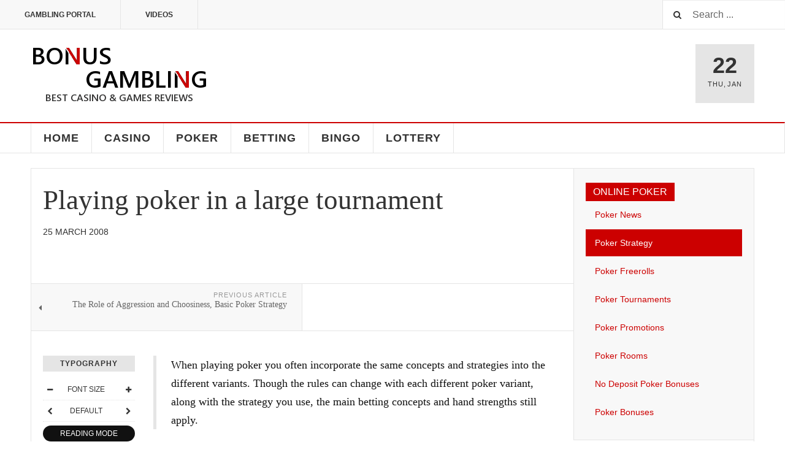

--- FILE ---
content_type: text/html; charset=utf-8
request_url: https://bonusgambling.org/poker-strategy/895-large-tournament
body_size: 6557
content:
<!DOCTYPE html><html lang="en-gb" dir="ltr" class='com_content view-article itemid-270 j38 mm-hover cat-red'><head><base href="https://bonusgambling.org/poker-strategy/895-large-tournament" /><meta http-equiv="content-type" content="text/html; charset=utf-8" /><meta name="keywords" content="poker, playing, game, strategies, hand, tournament, win, important, position, tourney, stack, players, play, money, tournaments, normal, played, won, understanding, limit" /><meta name="author" content="Administrator" /><meta name="description" content="When playing poker you often incorporate the same concepts and strategies into the different variants. Though the rules can change with each different poker variant, along with the strategy you use, t" /><meta name="generator" content="Joomla! - Open Source Content Management" /><title>Playing poker in a large tournament - BonusGambling.org</title><link href="https://bonusgambling.org/poker-strategy/895-large-tournament" rel="canonical" /><link href="/templates/ja_teline_v/favicon.ico" rel="shortcut icon" type="image/vnd.microsoft.icon" /><link href="https://bonusgambling.org/component/search/?Itemid=270&amp;catid=114&amp;id=895&amp;format=opensearch" rel="search" title="Search BonusGambling.org" type="application/opensearchdescription+xml" /><link rel="stylesheet" type="text/css" href="/media/plg_jchoptimize/assets/gz/0/5ba625a0a9cc11697895c1365a8454aa.css" /><link href="/plugins/system/t3/base-bs3/fonts/font-awesome/css/font-awesome.min.css" rel="stylesheet" type="text/css" /><link rel="stylesheet" type="text/css" href="/media/plg_jchoptimize/assets/gz/1/5ba625a0a9cc11697895c1365a8454aa.css" /><link href="/media/readmorejs/assets/readmore.css?v=0.1" rel="stylesheet" type="text/css" /><link href="/media/com_acymailing/css/module_default.css?v=1692716543" rel="stylesheet" type="text/css" /> <script type="application/javascript" src="/media/plg_jchoptimize/assets/gz/0/1cf14b9eb3b41e884d935ccdf269a68c.js"></script> <script src="/plugins/system/t3/base-bs3/bootstrap/js/bootstrap.js" type="text/javascript"></script> <script src="/plugins/system/t3/base-bs3/js/jquery.tap.min.js" type="text/javascript"></script> <script src="/plugins/system/t3/base-bs3/js/off-canvas.js" type="text/javascript"></script> <script src="/plugins/system/t3/base-bs3/js/script.js" type="text/javascript"></script> <script src="/plugins/system/t3/base-bs3/js/menu.js" type="text/javascript"></script> <script src="/plugins/system/t3/base-bs3/js/jquery.ckie.js" type="text/javascript"></script> <script type="application/javascript" src="/media/plg_jchoptimize/assets/gz/1/1cf14b9eb3b41e884d935ccdf269a68c.js"></script> <script src="/media/readmorejs/assets/readmore.js?v=0.4" type="text/javascript"></script> <script src="/media/com_acymailing/js/acymailing_module.js?v=493" type="text/javascript"></script> <script type="text/javascript">var ja_base_uri="";jQuery(document).ready(function(){jQuery('.readmorejs-block').each(function(idx,elm){if(idx>=0){var readmoreClass=jQuery(elm).data("readmore-class")===undefined&&"btn btn-info"||jQuery(elm).data("readmore-class");var readlessClass=jQuery(elm).data("readless-class")===undefined&&"btn"||jQuery(elm).data("readless-class");var readmoreTxt=jQuery(elm).data("readmore-txt")===undefined&&"Read more"||jQuery(elm).data("readmore-txt");var readlessTxt=jQuery(elm).data("readless-txt")===undefined&&"Close"||jQuery(elm).data("readless-txt");var thresholdHeight=jQuery(elm).data("threshold-height")===undefined&&100||jQuery(elm).data("threshold-height");if(jQuery(elm).data("threshold-height")!=undefined&&jQuery(elm).data("threshold-height")===0)
{thresholdHeight=0;}
var aniSpeed=jQuery(elm).data("animation-speed")||200;jQuery(elm).css("border","").readmore({speed:aniSpeed,maxHeight:thresholdHeight,moreLink:'<a class="'+readmoreClass+'" href="#">'+readmoreTxt+'</a>',lessLink:'<a class="'+readlessClass+'" href="#">'+readlessTxt+'</a>'});}});});var acymailing=Array();acymailing['NAMECAPTION']='Name';acymailing['NAME_MISSING']='Please enter your name';acymailing['EMAILCAPTION']='E-mail';acymailing['VALID_EMAIL']='Please enter a valid e-mail address';acymailing['ACCEPT_TERMS']='Please check the Terms and Conditions';acymailing['CAPTCHA_MISSING']='Please enter the security code displayed in the image';acymailing['NO_LIST_SELECTED']='Please select the lists you want to subscribe to';</script><meta name="viewport" content="width=device-width, initial-scale=1.0, maximum-scale=1.0, user-scalable=no"/><style type="text/stylesheet">
		@-webkit-viewport   { width: device-width; }
		@-moz-viewport      { width: device-width; }
		@-ms-viewport       { width: device-width; }
		@-o-viewport        { width: device-width; }
		@viewport           { width: device-width; }
	</style> <script type="text/javascript">if(navigator.userAgent.match(/IEMobile\/10\.0/)){var msViewportStyle=document.createElement("style");msViewportStyle.appendChild(document.createTextNode("@-ms-viewport{width:auto!important}"));document.getElementsByTagName("head")[0].appendChild(msViewportStyle);}</script><meta name="HandheldFriendly" content="true"/><meta name="apple-mobile-web-app-capable" content="YES"/><link href='http://fonts.googleapis.com/css?family=Roboto:400,400italic,300,300italic,700,700italic' rel='stylesheet' type='text/css'><link href='http://fonts.googleapis.com/css?family=Roboto+Slab:400,300,700' rel='stylesheet' type='text/css'><link href='http://fonts.googleapis.com/css?family=Roboto+Condensed:700,400' rel='stylesheet' type='text/css'><!--[if lt IE 9]>
<script src="//html5shim.googlecode.com/svn/trunk/html5.js"></script>
<script type="text/javascript" src="/plugins/system/t3/base-bs3/js/respond.min.js"></script>
<![endif]--> <!--[if (!IE 8)&(!IE 9)]> --> <script type="text/javascript" src="//s7.addthis.com/js/300/addthis_widget.js#pubid=ra-548fde827970ba6d" async="async"></script> <!-- <![endif]--> </head><body><div class="t3-wrapper"><div class="t3-topbar"><div class="top-left"> <nav class="t3-topnav"><ul class="nav  nav-pills nav-stacked "> <li class="item-113"><a class="nav-icon nav-magazine" href="/" >Gambling Portal</a></li><li class="item-502"> <a href="/videos" >Videos</a></li></ul></nav> </div><div class="top-right"><div class="module-search"><form action="/poker-strategy" method="post" class="form-inline"> <i class="fa fa-search"></i> <label for="mod-search-searchword" class="element-invisible">Search ...</label> <input name="searchword" id="mod-search-searchword" maxlength="200" class="form-control inputbox search-query" type="text" size="20" value="Search ..." onblur="if (this.value=='') this.value='Search ...';" onfocus="if (this.value=='Search ...') this.value='';" /> <input type="hidden" name="task" value="search" /> <input type="hidden" name="option" value="com_search" /> <input type="hidden" name="Itemid" value="270" /> </form></div></div></div><header id="t3-header" class="t3-header"><div class="container"><div class="row"><div class="col-md-5 header-left"> <button class="btn btn-default off-canvas-toggle" type="button" data-pos="left" data-nav="#t3-off-canvas" data-effect="off-canvas-effect-4"> <i class="fa fa-bars"></i> </button><div id="t3-off-canvas" class="t3-off-canvas"><div class="t3-off-canvas-header"><h2 class="t3-off-canvas-header-title">Sidebar</h2><button type="button" class="close" data-dismiss="modal" aria-hidden="true">&times;</button> </div><div class="t3-off-canvas-body"><div class="t3-module module " id="Mod216"><div class="module-inner"><div class="module-ct"><ul class="nav  nav-pills nav-stacked "> <li class="item-113"><a class="nav-icon nav-magazine" href="/" >Gambling Portal</a></li><li class="item-502"> <a href="/videos" >Videos</a></li></ul></div></div></div><div class="t3-module module " id="Mod217"><div class="module-inner"><h3 class="module-title "><span>BonusGambling</span></h3><div class="module-ct"><ul class="nav  nav-pills nav-stacked "> <li class="item-151"> <a href="/" >Home</a></li><li class="item-139"><a href="/casino" >Casino</a></li><li class="item-108"><a href="/poker" >Poker</a></li><li class="item-142"><a href="/betting" >Betting</a></li><li class="item-144"><a href="/bingo" >Bingo</a></li><li class="item-145"><a href="/lottery" >Lottery</a></li></ul></div></div></div></div></div><div class="logo"><div class="logo-image logo-control"> <a href="/" title="Bonus Gambling"> <img class="logo-img" src="/images/stories/joomlart/logo.png" alt="Bonus Gambling" /> <img class="logo-img-sm" src="/images/stories/joomlart/logo_small.png" alt="Bonus Gambling" /> <span>Bonus Gambling</span> </a> <small class="site-slogan">Latest casinos, games, reviews & bonuses</small> </div></div></div><div class="col-md-7 header-right"><div class="header-right-inner"><div class="col trending "> </div><div class="col calendar"><div class="col-inner"> <span class="number date">22</span> <div class="text"> <span class="day">Thu</span>, <span class="month">Jan</span> </div></div></div></div></div></div></div></header> <nav id="t3-mainnav" data-spy="affix" data-offset-top="201" class="wrap navbar navbar-default t3-mainnav"><div class="container"><div class="navbar-header"> </div><div class="t3-navbar navbar-collapse collapse"><ul class="nav navbar-nav"> <li class="item-151"> <a href="/" >Home</a> </li><li class="item-139"> <a href="/casino" >Casino</a> </li><li class="item-108"> <a href="/poker" >Poker</a> </li><li class="item-142"> <a href="/betting" >Betting</a> </li><li class="item-144"> <a href="/bingo" >Bingo</a> </li><li class="item-145"> <a href="/lottery" >Lottery</a> </li> </ul> </div> </div> </nav> <script>(function($){var maps=[{"id":"139","class":"cat-green"},{"id":"108","class":"cat-red"},{"id":"142","class":"cat-blue"},{"id":"144","class":"cat-violet"},{"id":"145","class":"cat-orange"}];$(maps).each(function(){$('li[data-id="'+this['id']+'"]').addClass(this['class']);});})(jQuery);</script><div class="main"><div id="t3-mainbody" class="container t3-mainbody"><div class="row"><div id="t3-content" class="t3-content col-md-9"><div class="item-row row-main"><div class="article-main"><article class="article" itemscope itemtype="http://schema.org/Article"><meta itemscope itemprop="mainEntityOfPage" itemType="https://schema.org/WebPage" itemid="https://google.com/article"/><meta itemprop="inLanguage" content="" /><meta itemprop="url" content="/poker-strategy/895-large-tournament" /><header class="article-header clearfix"><h1 class="article-title" itemprop="headline"> Playing poker in a large tournament <meta itemprop="url" content="https://bonusgambling.org/poker-strategy/895-large-tournament" /></h1></header><aside class="article-aside article-aside-full"><dl class="article-info muted"> <dt class="article-info-term"> Details </dt><dd class="hidden"></dd><dd class="published hasTooltip" title="Published: "> <i class="icon-calendar"></i> <time datetime="2008-03-25T00:00:00+00:00"> 25 March 2008 <meta itemprop="datePublished" content="2008-03-25T00:00:00+00:00" /><meta itemprop="dateModified" content="2008-03-25T00:00:00+00:00" /></time> </dd> </dl> </aside><section class="article-intro-media"> </section><section class="row article-navigation top"><ul class="pager pagenav"> <li class="previous"> <a href="/poker-strategy/896-basic-1" rel="prev"> <i class="fa fa-caret-left"></i> <span>Previous Article</span> <strong>The Role of Aggression and Choosiness, Basic Poker Strategy</strong> </a> </li> </ul> </section><section class="article-full has-article-tools"><div class="article-tools"><div class="typo-tools"><h6>Typography</h6><ul> <li data-fss="Smaller,Small,Medium,Big,Bigger"> <a class="btn" href="#" title="Smaller Font" data-value="-1" data-target=".article" data-action="nextPrev" data-key="fs"><i class="fa fa-minus"></i></a> <strong>Font Size</strong> <a class="btn" href="#" title="Bigger Font" data-value="+1" data-target=".article" data-action="nextPrev" data-key="fs" data-default="Medium"><i class="fa fa-plus"></i></a> </li> <li data-fonts="Default,Helvetica,Segoe,Georgia,Times" data-loop="true"> <a class="btn" href="#" title="Previous Font Style" data-value="-1" data-target=".article" data-action="nextPrev" data-key="font"><i class="fa fa-chevron-left"></i></a> <strong>Default</strong> <a class="btn" href="#" title="Next Font Style" data-value="+1" data-target=".article" data-action="nextPrev" data-key="font" data-default="Default"><i class="fa fa-chevron-right"></i></a> </li> <li class="toggle-reading"> <a class="toggle" href="#" title="Reading Mode" data-action="onOff" data-value="reading-mode" data-default="off" data-target="html" data-key="reading-mode" data-cookie="no"> <i class="fa fa-newspaper-o visible-xs"></i><span class="hidden-xs">Reading Mode<span></a> </li> </ul> </div><div class="sharing-tools"><h6>Share This</h6><div class="addthis_sharing_toolbox"></div></div></div><div class="article-content-main"><blockquote class="article-intro" itemprop="description"><p>When playing poker you often incorporate the same concepts and strategies into the different variants. Though the rules can change with each different poker variant, along with the strategy you use, the main betting concepts and hand strengths still apply.</p></blockquote><section class="article-content" itemprop="articleBody"><p>What happens, though, when you go from playing one-on-one or with a relatively small group of opponents to playing in a large tournament? This article discusses some of the strategies of no-limit poker tournament playing.</p><p>Tournaments are often referred to as tourneys. In no limit poker, you are not presented with a fixed betting amount. This type of poker is usually played by experienced players, as beginners often make mistakes that could prove detrimental to their game. With practice and strategic development, this can be resolved. <br /> <br /> So what differs an ordinary poker game from a tournament? First, in an ordinary game, if you win all the money, it is yours. In most tournaments, however, you may get to keep 30% of it. Also in a normal game, if you bust out you get more money out of your pocket, whereas in a tourney, when you lose your stack you are out.</p><p>In a poker tourney, all players pull against the short stacks. When a player busts out, all remaining players are one seat closer to winning the money. The idea of a poker tourney is to get to the final table and make the best of the opportunity. <br /> <br /> The following strategies are important to understand when playing in a poker tournament verses playing in a normal game. The first is tourney status, how long to the final table. Since the objective is to get there, you want to make the best of every hand you play. Remember, this is about survival. You won't win if you don't survive.<br /> <br /> Next is stack position, yours and theirs. Understanding your stack position is just as important as understanding theirs, as in some situations you can still win even with a short stack.<br /> <br /> Next is position. It is important to understand the position of your opponents. Being able to read them will tell you a lot about what is going on in their games as well as in yours.</p><p>Picking up on the strategies and habits of your fellow players is also crucial. Are there tells you can recognize, and, can you depend on those tells to be valid?<br /> <br /> No matter the strategy, remember that poker is a game of chance. There are strategies you can employ that will help you make important decisions about how to play the hand you have, or, sometimes to not play it at all, but the hand you have is the hand you have and even sometimes the best strategies won't help you win. Still, if played right, they can sometimes make all the difference in the world.</p><p id="slidetag">&nbsp;</p></section></div></section><section class="row article-navigation bottom"><ul class="pager pagenav"> <li class="previous"> <a href="/poker-strategy/896-basic-1" rel="prev"> <i class="fa fa-caret-left"></i> <span>Previous Article</span> <strong>The Role of Aggression and Choosiness, Basic Poker Strategy</strong> </a> </li> </ul> </section> </article> </div> </div> </div><div class="t3-sidebar t3-sidebar-right col-md-3 "><div class="t3-module module " id="Mod296"><div class="module-inner"><h3 class="module-title "><span>Online Poker</span></h3><div class="module-ct"><ul class="nav  nav-pills nav-stacked "> <li class="item-665"> <a href="/poker-news" >Poker News</a></li><li class="item-666 active"> <a href="/poker-strategy" >Poker Strategy</a></li><li class="item-667"> <a href="/poker-freerolls" >Poker Freerolls</a></li><li class="item-668"> <a href="/poker-tournaments" >Poker Tournaments</a></li><li class="item-669"> <a href="/poker-promotions" >Poker Promotions</a></li><li class="item-670"> <a href="/poker-rooms" >Poker Rooms</a></li><li class="item-671"> <a href="/no-deposit-poker-bonuses" >No Deposit Poker Bonuses</a></li><li class="item-672"> <a href="/poker-bonuses" >Poker Bonuses</a></li></ul></div></div></div></div></div></div></div>﻿ <footer id="t3-footer" class="wrap t3-footer"><div class="container"><section class="t3-footer-links"><div class="row"><div class="col-md-4"><div class="logo"><div class="logo-image"> <a href="/" title="Bonus Gambling"> <img class="logo-img" src="/images/stories/joomlart/logo.png" alt="Bonus Gambling" /> <span>Bonus Gambling</span> </a> <small class="site-slogan">Latest casinos, games, reviews & bonuses</small> </div></div><div class="acy-email-footer"><div class="acymailing_moduleacy-email-footer" id="acymailing_module_formAcymailing44491"><div class="acymailing_fulldiv" id="acymailing_fulldiv_formAcymailing44491" ><form id="formAcymailing44491" action="/poker-strategy" onsubmit="return submitacymailingform('optin','formAcymailing44491')" method="post" name="formAcymailing44491" ><div class="acymailing_module_form" ><div class="acymailing_introtext">Sign up to receive notifications of latest promotions and news.</div><table class="acymailing_form"> <tr> <td class="acyfield_name acy_requiredField"> <input id="user_name_formAcymailing44491" onfocus="if(this.value == 'Name') this.value = '';" onblur="if(this.value=='') this.value='Name';" class="inputbox" type="text" name="user[name]" style="width:100%" value="Name" title="Name"/> </td> <td class="acyfield_email acy_requiredField"> <input id="user_email_formAcymailing44491" onfocus="if(this.value == 'E-mail') this.value = '';" onblur="if(this.value=='') this.value='E-mail';" class="inputbox" type="text" name="user[email]" style="width:100%" value="E-mail" title="E-mail"/> </td> <td class="acysubbuttons"> <input class="button subbutton btn btn-primary" type="submit" value="Subscribe" name="Submit" onclick="try{ return submitacymailingform('optin','formAcymailing44491'); }catch(err){alert('The form could not be submitted '+err);return false;}"/> </td> </tr> </table> <input type="hidden" name="ajax" value="0" /> <input type="hidden" name="acy_source" value="module_185" /> <input type="hidden" name="ctrl" value="sub"/> <input type="hidden" name="task" value="notask"/> <input type="hidden" name="redirect" value="https%3A%2F%2Fbonusgambling.org%2Fpoker-strategy%2F895-large-tournament"/> <input type="hidden" name="redirectunsub" value="https%3A%2F%2Fbonusgambling.org%2Fpoker-strategy%2F895-large-tournament"/> <input type="hidden" name="option" value="com_acymailing"/> <input type="hidden" name="hiddenlists" value="2,1"/> <input type="hidden" name="acyformname" value="formAcymailing44491" /> </div></form></div></div></div></div><div class="col-md-8"><div class="t3-spotlight t3-footnav  row"><div class=" col-lg-3 col-md-3 col-sm-3 col-xs-6"><div class="t3-module module " id="Mod178"><div class="module-inner"><h3 class="module-title "><span>Directories</span></h3><div class="module-ct"><ul class="nav  nav-pills nav-stacked "> <li class="item-282"><a href="/casino-directory" >Casino Directory</a></li><li class="item-283"><a href="/poker-directory" >Poker Directory</a></li><li class="item-284"><a href="/sportsbooks-directory" >Sportsbooks Directory</a></li><li class="item-285"><a href="/bingo-directory" >Bingo Directory</a></li></ul></div></div></div></div><div class=" col-lg-3 col-md-3 col-sm-3 col-xs-6"><div class="t3-module moduleja-social " id="Mod231"><div class="module-inner"><h3 class="module-title "><span>Gambling Help</span></h3><div class="module-ct"><div class="customja-social" ><ul class="nav"> <li><a title="Gambling Addiction" href="/addiction">Gambling Addiction</a></li> <li><a title="Interactive Gaming Council" href="http://igcouncil.org/" rel="nofollow">IGC</a></li> <li><a title="GamblersAnonymousUK" href="http://www.gamblersanonymous.org.uk/" rel="nofollow">Gamblers Anonymous</a></li> <li><a title="GamCare" href="http://www.gamcare.org.uk/" rel="nofollow">GamCare</a></li> </ul></div></div></div></div></div><div class=" col-lg-3 col-md-3 col-sm-3 col-xs-6"><div class="t3-module module " id="Mod179"><div class="module-inner"><h3 class="module-title "><span>Legal</span></h3><div class="module-ct"><ul class="nav  nav-pills nav-stacked "> <li class="item-480"><a href="/disclaimer" >Disclaimer</a></li></ul></div></div></div><div class="t3-module module " id="Mod180"><div class="module-inner"><h3 class="module-title "><span>Contact Us</span></h3><div class="module-ct"><ul class="nav  nav-pills nav-stacked "> <li class="item-481"><a href="/advertise" >Advertise</a></li><li class="item-482"><a href="/contact-us" >Contact Us</a></li></ul></div></div></div></div><div class=" col-lg-3 col-md-3 col-sm-3 col-xs-6"><div class="t3-module module " id="Mod131"><div class="module-inner"><h3 class="module-title "><span>Sitemap</span></h3><div class="module-ct"><ul class="nav  nav-pills nav-stacked "> <li class="item-485"><a href="/sitemap" >Sitemap</a></li></ul></div></div></div><div class="t3-module moduleja-social " id="Mod181"><div class="module-inner"><h3 class="module-title "><span>Social</span></h3><div class="module-ct"><div class="customja-social" ><ul class="nav"> <li><a href="http://twitter.com/bg_org"><i class="fa fa-twitter"> </i>Twitter</a></li> <li><a href="http://plus.google.com/105263950280833727220"><i class="fa fa-google-plus"> </i>Google+</a></li> <li><a href="http://www.youtube.com/user/BonusGambling"><i class="fa fa-youtube"> </i>Youtube</a></li> </ul></div></div></div></div></div></div><div class="footer-banner"><div class="bannergroup"><div class="banneritem"> <a href="/component/banners/click/10" target="_blank" rel="noopener noreferrer" title="Casino Action Dark Knight"> <img src="https://bonusgambling.org/images/banners/ca-dark-knight-1250-free-play-728x90.gif" alt="Casino Action Dark Knight" /> </a> <div class="clr"></div></div></div></div></div></div></section><section class="t3-copyright"><div class="row"><div class="col-md-8 copyright "> <small>Copyright © <a class="nav-icon nav-magazine" title="BonusGambling.org" href="/">bonusgambling.org</a> 2018: Latest news, honest reviews of casinos, casino games and poker rooms.</small> <small>Bonus Gambling portal provides information on the subject of online gambling. Users are not able to use this site for gambling.</small> </div></div></section></div></footer></div></body></html>